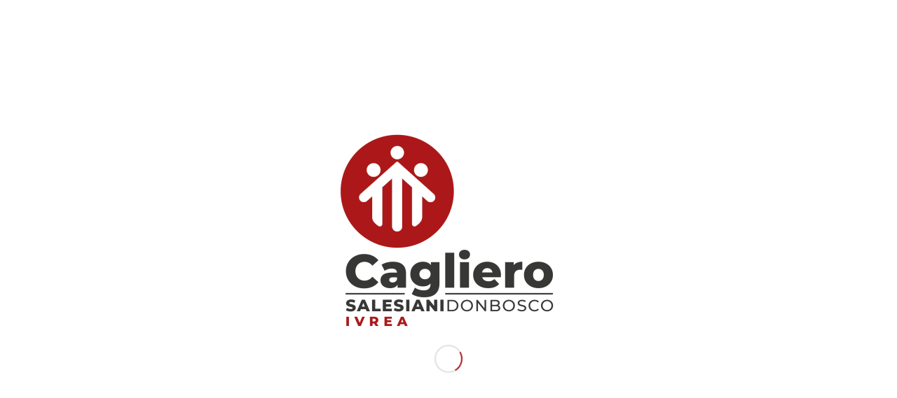

--- FILE ---
content_type: text/html; charset=UTF-8
request_url: https://cagliero.it/laboratoriamo-22-23/
body_size: 14008
content:
<!DOCTYPE html>
<html lang="it-IT" class="html_stretched responsive av-preloader-active av-preloader-enabled  html_header_left html_header_sidebar html_logo_left html_menu_right html_slim html_disabled html_mobile_menu_phone html_header_searchicon html_content_align_center html_av-overlay-full html_av-submenu-noclone html_entry_id_4605 av-cookies-no-cookie-consent av-default-lightbox av-no-preview html_text_menu_active av-mobile-menu-switch-default">
<head>
<meta charset="UTF-8" />


<!-- mobile setting -->
<meta name="viewport" content="width=device-width, initial-scale=1">

<!-- Scripts/CSS and wp_head hook -->
<script>!function(e,c){e[c]=e[c]+(e[c]&&" ")+"quform-js"}(document.documentElement,"className");</script><meta name='robots' content='noindex, follow' />

	<!-- This site is optimized with the Yoast SEO plugin v18.3 - https://yoast.com/wordpress/plugins/seo/ -->
	<title>LaboratoriAmo 2022/23 - Istituto Cagliero</title>
	<meta name="description" content="Aperte le iscrizioni ai Laboratori per l&#039;anno scolastico 2021/2022. Iscrizioni online entro domenica 10 ottobre." />
	<meta property="og:locale" content="it_IT" />
	<meta property="og:type" content="article" />
	<meta property="og:title" content="LaboratoriAmo 2022/23 - Istituto Cagliero" />
	<meta property="og:description" content="Aperte le iscrizioni ai Laboratori per l&#039;anno scolastico 2021/2022. Iscrizioni online entro domenica 10 ottobre." />
	<meta property="og:url" content="https://cagliero.it/laboratoriamo-22-23/" />
	<meta property="og:site_name" content="Istituto Cagliero" />
	<meta property="article:published_time" content="2022-10-04T08:00:49+00:00" />
	<meta property="article:modified_time" content="2022-10-04T09:40:18+00:00" />
	<meta property="og:image" content="https://cagliero.it/wp-content/uploads/2021/09/20210526_154820-773x1030.jpg" />
	<meta property="og:image:width" content="773" />
	<meta property="og:image:height" content="1030" />
	<meta property="og:image:type" content="image/jpeg" />
	<meta name="twitter:card" content="summary_large_image" />
	<meta name="twitter:label1" content="Scritto da" />
	<meta name="twitter:data1" content="Melisenda Mondini" />
	<meta name="twitter:label2" content="Tempo di lettura stimato" />
	<meta name="twitter:data2" content="2 minuti" />
	<script type="application/ld+json" class="yoast-schema-graph">{"@context":"https://schema.org","@graph":[{"@type":"WebSite","@id":"https://cagliero.it/#website","url":"https://cagliero.it/","name":"Istituto Cagliero","description":"Istituto di don Bosco - Ivrea","potentialAction":[{"@type":"SearchAction","target":{"@type":"EntryPoint","urlTemplate":"https://cagliero.it/?s={search_term_string}"},"query-input":"required name=search_term_string"}],"inLanguage":"it-IT"},{"@type":"ImageObject","@id":"https://cagliero.it/laboratoriamo-22-23/#primaryimage","inLanguage":"it-IT","url":"https://cagliero.it/wp-content/uploads/2021/09/20210526_154820-scaled.jpg","contentUrl":"https://cagliero.it/wp-content/uploads/2021/09/20210526_154820-scaled.jpg","width":1920,"height":2560},{"@type":"WebPage","@id":"https://cagliero.it/laboratoriamo-22-23/#webpage","url":"https://cagliero.it/laboratoriamo-22-23/","name":"LaboratoriAmo 2022/23 - Istituto Cagliero","isPartOf":{"@id":"https://cagliero.it/#website"},"primaryImageOfPage":{"@id":"https://cagliero.it/laboratoriamo-22-23/#primaryimage"},"datePublished":"2022-10-04T08:00:49+00:00","dateModified":"2022-10-04T09:40:18+00:00","author":{"@id":"https://cagliero.it/#/schema/person/445cc62decc9936ae8b3323459ebc2fe"},"description":"Aperte le iscrizioni ai Laboratori per l'anno scolastico 2021/2022. Iscrizioni online entro domenica 10 ottobre.","breadcrumb":{"@id":"https://cagliero.it/laboratoriamo-22-23/#breadcrumb"},"inLanguage":"it-IT","potentialAction":[{"@type":"ReadAction","target":["https://cagliero.it/laboratoriamo-22-23/"]}]},{"@type":"BreadcrumbList","@id":"https://cagliero.it/laboratoriamo-22-23/#breadcrumb","itemListElement":[{"@type":"ListItem","position":1,"name":"Home","item":"https://cagliero.it/homepage/"},{"@type":"ListItem","position":2,"name":"LaboratoriAmo 2022/23"}]},{"@type":"Person","@id":"https://cagliero.it/#/schema/person/445cc62decc9936ae8b3323459ebc2fe","name":"Melisenda Mondini","image":{"@type":"ImageObject","@id":"https://cagliero.it/#personlogo","inLanguage":"it-IT","url":"https://secure.gravatar.com/avatar/e2bf3bdd2cce879b92ae2788463a61ac?s=96&d=mm&r=g","contentUrl":"https://secure.gravatar.com/avatar/e2bf3bdd2cce879b92ae2788463a61ac?s=96&d=mm&r=g","caption":"Melisenda Mondini"}}]}</script>
	<!-- / Yoast SEO plugin. -->


<link rel='dns-prefetch' href='//www.googletagmanager.com' />
<link rel='dns-prefetch' href='//s.w.org' />
<link rel="alternate" type="application/rss+xml" title="Istituto Cagliero &raquo; Feed" href="https://cagliero.it/feed/" />
<link rel="alternate" type="application/rss+xml" title="Istituto Cagliero &raquo; Feed dei commenti" href="https://cagliero.it/comments/feed/" />
<link rel="alternate" type="application/rss+xml" title="Istituto Cagliero &raquo; LaboratoriAmo 2022/23 Feed dei commenti" href="https://cagliero.it/laboratoriamo-22-23/feed/" />
		<!-- This site uses the Google Analytics by MonsterInsights plugin v8.10.0 - Using Analytics tracking - https://www.monsterinsights.com/ -->
							<script
				src="//www.googletagmanager.com/gtag/js?id=UA-172139797-1"  data-cfasync="false" data-wpfc-render="false" type="text/javascript" async></script>
			<script data-cfasync="false" data-wpfc-render="false" type="text/javascript">
				var mi_version = '8.10.0';
				var mi_track_user = true;
				var mi_no_track_reason = '';
				
								var disableStrs = [
															'ga-disable-UA-172139797-1',
									];

				/* Function to detect opted out users */
				function __gtagTrackerIsOptedOut() {
					for (var index = 0; index < disableStrs.length; index++) {
						if (document.cookie.indexOf(disableStrs[index] + '=true') > -1) {
							return true;
						}
					}

					return false;
				}

				/* Disable tracking if the opt-out cookie exists. */
				if (__gtagTrackerIsOptedOut()) {
					for (var index = 0; index < disableStrs.length; index++) {
						window[disableStrs[index]] = true;
					}
				}

				/* Opt-out function */
				function __gtagTrackerOptout() {
					for (var index = 0; index < disableStrs.length; index++) {
						document.cookie = disableStrs[index] + '=true; expires=Thu, 31 Dec 2099 23:59:59 UTC; path=/';
						window[disableStrs[index]] = true;
					}
				}

				if ('undefined' === typeof gaOptout) {
					function gaOptout() {
						__gtagTrackerOptout();
					}
				}
								window.dataLayer = window.dataLayer || [];

				window.MonsterInsightsDualTracker = {
					helpers: {},
					trackers: {},
				};
				if (mi_track_user) {
					function __gtagDataLayer() {
						dataLayer.push(arguments);
					}

					function __gtagTracker(type, name, parameters) {
						if (!parameters) {
							parameters = {};
						}

						if (parameters.send_to) {
							__gtagDataLayer.apply(null, arguments);
							return;
						}

						if (type === 'event') {
							
														parameters.send_to = monsterinsights_frontend.ua;
							__gtagDataLayer(type, name, parameters);
													} else {
							__gtagDataLayer.apply(null, arguments);
						}
					}

					__gtagTracker('js', new Date());
					__gtagTracker('set', {
						'developer_id.dZGIzZG': true,
											});
															__gtagTracker('config', 'UA-172139797-1', {"forceSSL":"true","link_attribution":"true"} );
										window.gtag = __gtagTracker;										(function () {
						/* https://developers.google.com/analytics/devguides/collection/analyticsjs/ */
						/* ga and __gaTracker compatibility shim. */
						var noopfn = function () {
							return null;
						};
						var newtracker = function () {
							return new Tracker();
						};
						var Tracker = function () {
							return null;
						};
						var p = Tracker.prototype;
						p.get = noopfn;
						p.set = noopfn;
						p.send = function () {
							var args = Array.prototype.slice.call(arguments);
							args.unshift('send');
							__gaTracker.apply(null, args);
						};
						var __gaTracker = function () {
							var len = arguments.length;
							if (len === 0) {
								return;
							}
							var f = arguments[len - 1];
							if (typeof f !== 'object' || f === null || typeof f.hitCallback !== 'function') {
								if ('send' === arguments[0]) {
									var hitConverted, hitObject = false, action;
									if ('event' === arguments[1]) {
										if ('undefined' !== typeof arguments[3]) {
											hitObject = {
												'eventAction': arguments[3],
												'eventCategory': arguments[2],
												'eventLabel': arguments[4],
												'value': arguments[5] ? arguments[5] : 1,
											}
										}
									}
									if ('pageview' === arguments[1]) {
										if ('undefined' !== typeof arguments[2]) {
											hitObject = {
												'eventAction': 'page_view',
												'page_path': arguments[2],
											}
										}
									}
									if (typeof arguments[2] === 'object') {
										hitObject = arguments[2];
									}
									if (typeof arguments[5] === 'object') {
										Object.assign(hitObject, arguments[5]);
									}
									if ('undefined' !== typeof arguments[1].hitType) {
										hitObject = arguments[1];
										if ('pageview' === hitObject.hitType) {
											hitObject.eventAction = 'page_view';
										}
									}
									if (hitObject) {
										action = 'timing' === arguments[1].hitType ? 'timing_complete' : hitObject.eventAction;
										hitConverted = mapArgs(hitObject);
										__gtagTracker('event', action, hitConverted);
									}
								}
								return;
							}

							function mapArgs(args) {
								var arg, hit = {};
								var gaMap = {
									'eventCategory': 'event_category',
									'eventAction': 'event_action',
									'eventLabel': 'event_label',
									'eventValue': 'event_value',
									'nonInteraction': 'non_interaction',
									'timingCategory': 'event_category',
									'timingVar': 'name',
									'timingValue': 'value',
									'timingLabel': 'event_label',
									'page': 'page_path',
									'location': 'page_location',
									'title': 'page_title',
								};
								for (arg in args) {
																		if (!(!args.hasOwnProperty(arg) || !gaMap.hasOwnProperty(arg))) {
										hit[gaMap[arg]] = args[arg];
									} else {
										hit[arg] = args[arg];
									}
								}
								return hit;
							}

							try {
								f.hitCallback();
							} catch (ex) {
							}
						};
						__gaTracker.create = newtracker;
						__gaTracker.getByName = newtracker;
						__gaTracker.getAll = function () {
							return [];
						};
						__gaTracker.remove = noopfn;
						__gaTracker.loaded = true;
						window['__gaTracker'] = __gaTracker;
					})();
									} else {
										console.log("");
					(function () {
						function __gtagTracker() {
							return null;
						}

						window['__gtagTracker'] = __gtagTracker;
						window['gtag'] = __gtagTracker;
					})();
									}
			</script>
				<!-- / Google Analytics by MonsterInsights -->
		
<!-- google webfont font replacement -->

			<script type='text/javascript'>

				(function() {

					/*	check if webfonts are disabled by user setting via cookie - or user must opt in.	*/
					var html = document.getElementsByTagName('html')[0];
					var cookie_check = html.className.indexOf('av-cookies-needs-opt-in') >= 0 || html.className.indexOf('av-cookies-can-opt-out') >= 0;
					var allow_continue = true;
					var silent_accept_cookie = html.className.indexOf('av-cookies-user-silent-accept') >= 0;

					if( cookie_check && ! silent_accept_cookie )
					{
						if( ! document.cookie.match(/aviaCookieConsent/) || html.className.indexOf('av-cookies-session-refused') >= 0 )
						{
							allow_continue = false;
						}
						else
						{
							if( ! document.cookie.match(/aviaPrivacyRefuseCookiesHideBar/) )
							{
								allow_continue = false;
							}
							else if( ! document.cookie.match(/aviaPrivacyEssentialCookiesEnabled/) )
							{
								allow_continue = false;
							}
							else if( document.cookie.match(/aviaPrivacyGoogleWebfontsDisabled/) )
							{
								allow_continue = false;
							}
						}
					}

					if( allow_continue )
					{
						var f = document.createElement('link');

						f.type 	= 'text/css';
						f.rel 	= 'stylesheet';
						f.href 	= '//fonts.googleapis.com/css?family=Montserrat%7CRoboto:100,400,700&display=auto';
						f.id 	= 'avia-google-webfont';

						document.getElementsByTagName('head')[0].appendChild(f);
					}
				})();

			</script>
			<script type="text/javascript">
window._wpemojiSettings = {"baseUrl":"https:\/\/s.w.org\/images\/core\/emoji\/14.0.0\/72x72\/","ext":".png","svgUrl":"https:\/\/s.w.org\/images\/core\/emoji\/14.0.0\/svg\/","svgExt":".svg","source":{"concatemoji":"https:\/\/cagliero.it\/wp-includes\/js\/wp-emoji-release.min.js?ver=6.0.11"}};
/*! This file is auto-generated */
!function(e,a,t){var n,r,o,i=a.createElement("canvas"),p=i.getContext&&i.getContext("2d");function s(e,t){var a=String.fromCharCode,e=(p.clearRect(0,0,i.width,i.height),p.fillText(a.apply(this,e),0,0),i.toDataURL());return p.clearRect(0,0,i.width,i.height),p.fillText(a.apply(this,t),0,0),e===i.toDataURL()}function c(e){var t=a.createElement("script");t.src=e,t.defer=t.type="text/javascript",a.getElementsByTagName("head")[0].appendChild(t)}for(o=Array("flag","emoji"),t.supports={everything:!0,everythingExceptFlag:!0},r=0;r<o.length;r++)t.supports[o[r]]=function(e){if(!p||!p.fillText)return!1;switch(p.textBaseline="top",p.font="600 32px Arial",e){case"flag":return s([127987,65039,8205,9895,65039],[127987,65039,8203,9895,65039])?!1:!s([55356,56826,55356,56819],[55356,56826,8203,55356,56819])&&!s([55356,57332,56128,56423,56128,56418,56128,56421,56128,56430,56128,56423,56128,56447],[55356,57332,8203,56128,56423,8203,56128,56418,8203,56128,56421,8203,56128,56430,8203,56128,56423,8203,56128,56447]);case"emoji":return!s([129777,127995,8205,129778,127999],[129777,127995,8203,129778,127999])}return!1}(o[r]),t.supports.everything=t.supports.everything&&t.supports[o[r]],"flag"!==o[r]&&(t.supports.everythingExceptFlag=t.supports.everythingExceptFlag&&t.supports[o[r]]);t.supports.everythingExceptFlag=t.supports.everythingExceptFlag&&!t.supports.flag,t.DOMReady=!1,t.readyCallback=function(){t.DOMReady=!0},t.supports.everything||(n=function(){t.readyCallback()},a.addEventListener?(a.addEventListener("DOMContentLoaded",n,!1),e.addEventListener("load",n,!1)):(e.attachEvent("onload",n),a.attachEvent("onreadystatechange",function(){"complete"===a.readyState&&t.readyCallback()})),(e=t.source||{}).concatemoji?c(e.concatemoji):e.wpemoji&&e.twemoji&&(c(e.twemoji),c(e.wpemoji)))}(window,document,window._wpemojiSettings);
</script>
<style type="text/css">
img.wp-smiley,
img.emoji {
	display: inline !important;
	border: none !important;
	box-shadow: none !important;
	height: 1em !important;
	width: 1em !important;
	margin: 0 0.07em !important;
	vertical-align: -0.1em !important;
	background: none !important;
	padding: 0 !important;
}
</style>
	<link rel='stylesheet' id='validate-engine-css-css'  href='https://cagliero.it/wp-content/plugins/wysija-newsletters/css/validationEngine.jquery.css?ver=2.21' type='text/css' media='all' />
<link rel='stylesheet' id='sbi_styles-css'  href='https://cagliero.it/wp-content/plugins/instagram-feed/css/sbi-styles.min.css?ver=6.0.7' type='text/css' media='all' />
<link rel='stylesheet' id='wp-block-library-css'  href='https://cagliero.it/wp-includes/css/dist/block-library/style.min.css?ver=6.0.11' type='text/css' media='all' />
<style id='global-styles-inline-css' type='text/css'>
body{--wp--preset--color--black: #000000;--wp--preset--color--cyan-bluish-gray: #abb8c3;--wp--preset--color--white: #ffffff;--wp--preset--color--pale-pink: #f78da7;--wp--preset--color--vivid-red: #cf2e2e;--wp--preset--color--luminous-vivid-orange: #ff6900;--wp--preset--color--luminous-vivid-amber: #fcb900;--wp--preset--color--light-green-cyan: #7bdcb5;--wp--preset--color--vivid-green-cyan: #00d084;--wp--preset--color--pale-cyan-blue: #8ed1fc;--wp--preset--color--vivid-cyan-blue: #0693e3;--wp--preset--color--vivid-purple: #9b51e0;--wp--preset--gradient--vivid-cyan-blue-to-vivid-purple: linear-gradient(135deg,rgba(6,147,227,1) 0%,rgb(155,81,224) 100%);--wp--preset--gradient--light-green-cyan-to-vivid-green-cyan: linear-gradient(135deg,rgb(122,220,180) 0%,rgb(0,208,130) 100%);--wp--preset--gradient--luminous-vivid-amber-to-luminous-vivid-orange: linear-gradient(135deg,rgba(252,185,0,1) 0%,rgba(255,105,0,1) 100%);--wp--preset--gradient--luminous-vivid-orange-to-vivid-red: linear-gradient(135deg,rgba(255,105,0,1) 0%,rgb(207,46,46) 100%);--wp--preset--gradient--very-light-gray-to-cyan-bluish-gray: linear-gradient(135deg,rgb(238,238,238) 0%,rgb(169,184,195) 100%);--wp--preset--gradient--cool-to-warm-spectrum: linear-gradient(135deg,rgb(74,234,220) 0%,rgb(151,120,209) 20%,rgb(207,42,186) 40%,rgb(238,44,130) 60%,rgb(251,105,98) 80%,rgb(254,248,76) 100%);--wp--preset--gradient--blush-light-purple: linear-gradient(135deg,rgb(255,206,236) 0%,rgb(152,150,240) 100%);--wp--preset--gradient--blush-bordeaux: linear-gradient(135deg,rgb(254,205,165) 0%,rgb(254,45,45) 50%,rgb(107,0,62) 100%);--wp--preset--gradient--luminous-dusk: linear-gradient(135deg,rgb(255,203,112) 0%,rgb(199,81,192) 50%,rgb(65,88,208) 100%);--wp--preset--gradient--pale-ocean: linear-gradient(135deg,rgb(255,245,203) 0%,rgb(182,227,212) 50%,rgb(51,167,181) 100%);--wp--preset--gradient--electric-grass: linear-gradient(135deg,rgb(202,248,128) 0%,rgb(113,206,126) 100%);--wp--preset--gradient--midnight: linear-gradient(135deg,rgb(2,3,129) 0%,rgb(40,116,252) 100%);--wp--preset--duotone--dark-grayscale: url('#wp-duotone-dark-grayscale');--wp--preset--duotone--grayscale: url('#wp-duotone-grayscale');--wp--preset--duotone--purple-yellow: url('#wp-duotone-purple-yellow');--wp--preset--duotone--blue-red: url('#wp-duotone-blue-red');--wp--preset--duotone--midnight: url('#wp-duotone-midnight');--wp--preset--duotone--magenta-yellow: url('#wp-duotone-magenta-yellow');--wp--preset--duotone--purple-green: url('#wp-duotone-purple-green');--wp--preset--duotone--blue-orange: url('#wp-duotone-blue-orange');--wp--preset--font-size--small: 13px;--wp--preset--font-size--medium: 20px;--wp--preset--font-size--large: 36px;--wp--preset--font-size--x-large: 42px;}.has-black-color{color: var(--wp--preset--color--black) !important;}.has-cyan-bluish-gray-color{color: var(--wp--preset--color--cyan-bluish-gray) !important;}.has-white-color{color: var(--wp--preset--color--white) !important;}.has-pale-pink-color{color: var(--wp--preset--color--pale-pink) !important;}.has-vivid-red-color{color: var(--wp--preset--color--vivid-red) !important;}.has-luminous-vivid-orange-color{color: var(--wp--preset--color--luminous-vivid-orange) !important;}.has-luminous-vivid-amber-color{color: var(--wp--preset--color--luminous-vivid-amber) !important;}.has-light-green-cyan-color{color: var(--wp--preset--color--light-green-cyan) !important;}.has-vivid-green-cyan-color{color: var(--wp--preset--color--vivid-green-cyan) !important;}.has-pale-cyan-blue-color{color: var(--wp--preset--color--pale-cyan-blue) !important;}.has-vivid-cyan-blue-color{color: var(--wp--preset--color--vivid-cyan-blue) !important;}.has-vivid-purple-color{color: var(--wp--preset--color--vivid-purple) !important;}.has-black-background-color{background-color: var(--wp--preset--color--black) !important;}.has-cyan-bluish-gray-background-color{background-color: var(--wp--preset--color--cyan-bluish-gray) !important;}.has-white-background-color{background-color: var(--wp--preset--color--white) !important;}.has-pale-pink-background-color{background-color: var(--wp--preset--color--pale-pink) !important;}.has-vivid-red-background-color{background-color: var(--wp--preset--color--vivid-red) !important;}.has-luminous-vivid-orange-background-color{background-color: var(--wp--preset--color--luminous-vivid-orange) !important;}.has-luminous-vivid-amber-background-color{background-color: var(--wp--preset--color--luminous-vivid-amber) !important;}.has-light-green-cyan-background-color{background-color: var(--wp--preset--color--light-green-cyan) !important;}.has-vivid-green-cyan-background-color{background-color: var(--wp--preset--color--vivid-green-cyan) !important;}.has-pale-cyan-blue-background-color{background-color: var(--wp--preset--color--pale-cyan-blue) !important;}.has-vivid-cyan-blue-background-color{background-color: var(--wp--preset--color--vivid-cyan-blue) !important;}.has-vivid-purple-background-color{background-color: var(--wp--preset--color--vivid-purple) !important;}.has-black-border-color{border-color: var(--wp--preset--color--black) !important;}.has-cyan-bluish-gray-border-color{border-color: var(--wp--preset--color--cyan-bluish-gray) !important;}.has-white-border-color{border-color: var(--wp--preset--color--white) !important;}.has-pale-pink-border-color{border-color: var(--wp--preset--color--pale-pink) !important;}.has-vivid-red-border-color{border-color: var(--wp--preset--color--vivid-red) !important;}.has-luminous-vivid-orange-border-color{border-color: var(--wp--preset--color--luminous-vivid-orange) !important;}.has-luminous-vivid-amber-border-color{border-color: var(--wp--preset--color--luminous-vivid-amber) !important;}.has-light-green-cyan-border-color{border-color: var(--wp--preset--color--light-green-cyan) !important;}.has-vivid-green-cyan-border-color{border-color: var(--wp--preset--color--vivid-green-cyan) !important;}.has-pale-cyan-blue-border-color{border-color: var(--wp--preset--color--pale-cyan-blue) !important;}.has-vivid-cyan-blue-border-color{border-color: var(--wp--preset--color--vivid-cyan-blue) !important;}.has-vivid-purple-border-color{border-color: var(--wp--preset--color--vivid-purple) !important;}.has-vivid-cyan-blue-to-vivid-purple-gradient-background{background: var(--wp--preset--gradient--vivid-cyan-blue-to-vivid-purple) !important;}.has-light-green-cyan-to-vivid-green-cyan-gradient-background{background: var(--wp--preset--gradient--light-green-cyan-to-vivid-green-cyan) !important;}.has-luminous-vivid-amber-to-luminous-vivid-orange-gradient-background{background: var(--wp--preset--gradient--luminous-vivid-amber-to-luminous-vivid-orange) !important;}.has-luminous-vivid-orange-to-vivid-red-gradient-background{background: var(--wp--preset--gradient--luminous-vivid-orange-to-vivid-red) !important;}.has-very-light-gray-to-cyan-bluish-gray-gradient-background{background: var(--wp--preset--gradient--very-light-gray-to-cyan-bluish-gray) !important;}.has-cool-to-warm-spectrum-gradient-background{background: var(--wp--preset--gradient--cool-to-warm-spectrum) !important;}.has-blush-light-purple-gradient-background{background: var(--wp--preset--gradient--blush-light-purple) !important;}.has-blush-bordeaux-gradient-background{background: var(--wp--preset--gradient--blush-bordeaux) !important;}.has-luminous-dusk-gradient-background{background: var(--wp--preset--gradient--luminous-dusk) !important;}.has-pale-ocean-gradient-background{background: var(--wp--preset--gradient--pale-ocean) !important;}.has-electric-grass-gradient-background{background: var(--wp--preset--gradient--electric-grass) !important;}.has-midnight-gradient-background{background: var(--wp--preset--gradient--midnight) !important;}.has-small-font-size{font-size: var(--wp--preset--font-size--small) !important;}.has-medium-font-size{font-size: var(--wp--preset--font-size--medium) !important;}.has-large-font-size{font-size: var(--wp--preset--font-size--large) !important;}.has-x-large-font-size{font-size: var(--wp--preset--font-size--x-large) !important;}
</style>
<link rel='stylesheet' id='quform-css'  href='https://cagliero.it/wp-content/plugins/quform/cache/quform.css?ver=1647080940' type='text/css' media='all' />
<link rel='stylesheet' id='dflip-icons-style-css'  href='https://cagliero.it/wp-content/plugins/3d-flipbook-dflip-lite/assets/css/themify-icons.min.css?ver=1.7.25' type='text/css' media='all' />
<link rel='stylesheet' id='dflip-style-css'  href='https://cagliero.it/wp-content/plugins/3d-flipbook-dflip-lite/assets/css/dflip.min.css?ver=1.7.25' type='text/css' media='all' />
<link rel='stylesheet' id='avia-merged-styles-css'  href='https://cagliero.it/wp-content/uploads/dynamic_avia/avia-merged-styles-001c42c58d9f25a6a08daa76c53b80c2---622c7817414d9.css' type='text/css' media='all' />
<link rel='stylesheet' id='avia-single-post-4605-css'  href='https://cagliero.it/wp-content/uploads/avia_posts_css/post-4605.css?ver=ver-1664876504' type='text/css' media='all' />
<script type='text/javascript' src='https://cagliero.it/wp-includes/js/jquery/jquery.min.js?ver=3.6.0' id='jquery-core-js'></script>
<script type='text/javascript' src='https://cagliero.it/wp-includes/js/jquery/jquery-migrate.min.js?ver=3.3.2' id='jquery-migrate-js'></script>
<script type='text/javascript' src='https://cagliero.it/wp-content/plugins/google-analytics-for-wordpress/assets/js/frontend-gtag.min.js?ver=8.10.0' id='monsterinsights-frontend-script-js'></script>
<script data-cfasync="false" data-wpfc-render="false" type="text/javascript" id='monsterinsights-frontend-script-js-extra'>/* <![CDATA[ */
var monsterinsights_frontend = {"js_events_tracking":"true","download_extensions":"doc,pdf,ppt,zip,xls,docx,pptx,xlsx","inbound_paths":"[{\"path\":\"\\\/go\\\/\",\"label\":\"affiliate\"},{\"path\":\"\\\/recommend\\\/\",\"label\":\"affiliate\"}]","home_url":"https:\/\/cagliero.it","hash_tracking":"false","ua":"UA-172139797-1","v4_id":""};/* ]]> */
</script>

<!-- Snippet Google Analytics aggiunto da Site Kit -->
<script type='text/javascript' src='https://www.googletagmanager.com/gtag/js?id=UA-157531632-1' id='google_gtagjs-js' async></script>
<script type='text/javascript' id='google_gtagjs-js-after'>
window.dataLayer = window.dataLayer || [];function gtag(){dataLayer.push(arguments);}
gtag('set', 'linker', {"domains":["cagliero.it"]} );
gtag("js", new Date());
gtag("set", "developer_id.dZTNiMT", true);
gtag("config", "UA-157531632-1", {"anonymize_ip":true});
</script>

<!-- Termina lo snippet Google Analytics aggiunto da Site Kit -->
<link rel="https://api.w.org/" href="https://cagliero.it/wp-json/" /><link rel="alternate" type="application/json" href="https://cagliero.it/wp-json/wp/v2/posts/4605" /><link rel="EditURI" type="application/rsd+xml" title="RSD" href="https://cagliero.it/xmlrpc.php?rsd" />
<link rel="wlwmanifest" type="application/wlwmanifest+xml" href="https://cagliero.it/wp-includes/wlwmanifest.xml" /> 
<meta name="generator" content="WordPress 6.0.11" />
<link rel='shortlink' href='https://cagliero.it/?p=4605' />
<link rel="alternate" type="application/json+oembed" href="https://cagliero.it/wp-json/oembed/1.0/embed?url=https%3A%2F%2Fcagliero.it%2Flaboratoriamo-22-23%2F" />
<link rel="alternate" type="text/xml+oembed" href="https://cagliero.it/wp-json/oembed/1.0/embed?url=https%3A%2F%2Fcagliero.it%2Flaboratoriamo-22-23%2F&#038;format=xml" />
<meta name="generator" content="Site Kit by Google 1.69.0" /><link rel="profile" href="http://gmpg.org/xfn/11" />
<link rel="alternate" type="application/rss+xml" title="Istituto Cagliero RSS2 Feed" href="https://cagliero.it/feed/" />
<link rel="pingback" href="https://cagliero.it/xmlrpc.php" />
<!--[if lt IE 9]><script src="https://cagliero.it/wp-content/themes/enfold/js/html5shiv.js"></script><![endif]-->
<link rel="icon" href="https://cagliero.it/wp-content/uploads/2021/09/Logo_Salesiani_Ivrea_ico.png" type="image/png">
<script data-cfasync="false"> var dFlipLocation = "https://cagliero.it/wp-content/plugins/3d-flipbook-dflip-lite/assets/"; var dFlipWPGlobal = {"text":{"toggleSound":"Turn on\/off Sound","toggleThumbnails":"Toggle Thumbnails","toggleOutline":"Toggle Outline\/Bookmark","previousPage":"Previous Page","nextPage":"Next Page","toggleFullscreen":"Toggle Fullscreen","zoomIn":"Zoom In","zoomOut":"Zoom Out","toggleHelp":"Toggle Help","singlePageMode":"Single Page Mode","doublePageMode":"Double Page Mode","downloadPDFFile":"Download PDF File","gotoFirstPage":"Goto First Page","gotoLastPage":"Goto Last Page","share":"Share","mailSubject":"I wanted you to see this FlipBook","mailBody":"Check out this site {{url}}","loading":"DearFlip: Loading "},"moreControls":"download,pageMode,startPage,endPage,sound","hideControls":"","scrollWheel":"true","backgroundColor":"#777","backgroundImage":"","height":"auto","paddingLeft":"20","paddingRight":"20","controlsPosition":"bottom","duration":800,"soundEnable":"true","enableDownload":"true","enableAnnotation":"false","enableAnalytics":"false","webgl":"true","hard":"none","maxTextureSize":"1600","rangeChunkSize":"524288","zoomRatio":1.5,"stiffness":3,"pageMode":"0","singlePageMode":"0","pageSize":"0","autoPlay":"false","autoPlayDuration":5000,"autoPlayStart":"false","linkTarget":"2","sharePrefix":"dearflip-"};</script>
<!-- To speed up the rendering and to display the site as fast as possible to the user we include some styles and scripts for above the fold content inline -->
<script type="text/javascript">'use strict';var avia_is_mobile=!1;if(/Android|webOS|iPhone|iPad|iPod|BlackBerry|IEMobile|Opera Mini/i.test(navigator.userAgent)&&'ontouchstart' in document.documentElement){avia_is_mobile=!0;document.documentElement.className+=' avia_mobile '}
else{document.documentElement.className+=' avia_desktop '};document.documentElement.className+=' js_active ';(function(){var e=['-webkit-','-moz-','-ms-',''],n='';for(var t in e){if(e[t]+'transform' in document.documentElement.style){document.documentElement.className+=' avia_transform ';n=e[t]+'transform'};if(e[t]+'perspective' in document.documentElement.style){document.documentElement.className+=' avia_transform3d '}};if(typeof document.getElementsByClassName=='function'&&typeof document.documentElement.getBoundingClientRect=='function'&&avia_is_mobile==!1){if(n&&window.innerHeight>0){setTimeout(function(){var e=0,o={},a=0,t=document.getElementsByClassName('av-parallax'),i=window.pageYOffset||document.documentElement.scrollTop;for(e=0;e<t.length;e++){t[e].style.top='0px';o=t[e].getBoundingClientRect();a=Math.ceil((window.innerHeight+i-o.top)*0.3);t[e].style[n]='translate(0px, '+a+'px)';t[e].style.top='auto';t[e].className+=' enabled-parallax '}},50)}}})();</script>		<!-- Facebook Pixel Code -->
		<script>
			var aepc_pixel = {"pixel_id":"2379651538996025","user":{},"enable_advanced_events":"yes","fire_delay":"0","can_use_sku":"yes"},
				aepc_pixel_args = [],
				aepc_extend_args = function( args ) {
					if ( typeof args === 'undefined' ) {
						args = {};
					}

					for(var key in aepc_pixel_args)
						args[key] = aepc_pixel_args[key];

					return args;
				};

			// Extend args
			if ( 'yes' === aepc_pixel.enable_advanced_events ) {
				aepc_pixel_args.userAgent = navigator.userAgent;
				aepc_pixel_args.language = navigator.language;

				if ( document.referrer.indexOf( document.domain ) < 0 ) {
					aepc_pixel_args.referrer = document.referrer;
				}
			}

						!function(f,b,e,v,n,t,s){if(f.fbq)return;n=f.fbq=function(){n.callMethod?
				n.callMethod.apply(n,arguments):n.queue.push(arguments)};if(!f._fbq)f._fbq=n;
				n.push=n;n.loaded=!0;n.version='2.0';n.agent='dvpixelcaffeinewordpress';n.queue=[];t=b.createElement(e);t.async=!0;
				t.src=v;s=b.getElementsByTagName(e)[0];s.parentNode.insertBefore(t,s)}(window,
				document,'script','https://connect.facebook.net/en_US/fbevents.js');
			
						fbq('init', aepc_pixel.pixel_id, aepc_pixel.user);

							setTimeout( function() {
				fbq('track', "PageView", aepc_pixel_args);
			}, aepc_pixel.fire_delay * 1000 );
					</script>
		<!-- End Facebook Pixel Code -->
		<style type='text/css'>
@font-face {font-family: 'entypo-fontello'; font-weight: normal; font-style: normal; font-display: auto;
src: url('https://cagliero.it/wp-content/themes/enfold/config-templatebuilder/avia-template-builder/assets/fonts/entypo-fontello.woff2') format('woff2'),
url('https://cagliero.it/wp-content/themes/enfold/config-templatebuilder/avia-template-builder/assets/fonts/entypo-fontello.woff') format('woff'),
url('https://cagliero.it/wp-content/themes/enfold/config-templatebuilder/avia-template-builder/assets/fonts/entypo-fontello.ttf') format('truetype'),
url('https://cagliero.it/wp-content/themes/enfold/config-templatebuilder/avia-template-builder/assets/fonts/entypo-fontello.svg#entypo-fontello') format('svg'),
url('https://cagliero.it/wp-content/themes/enfold/config-templatebuilder/avia-template-builder/assets/fonts/entypo-fontello.eot'),
url('https://cagliero.it/wp-content/themes/enfold/config-templatebuilder/avia-template-builder/assets/fonts/entypo-fontello.eot?#iefix') format('embedded-opentype');
} #top .avia-font-entypo-fontello, body .avia-font-entypo-fontello, html body [data-av_iconfont='entypo-fontello']:before{ font-family: 'entypo-fontello'; }
</style>

<!--
Debugging Info for Theme support: 

Theme: Enfold
Version: 4.9
Installed: enfold
AviaFramework Version: 5.0
AviaBuilder Version: 4.8
aviaElementManager Version: 1.0.1
ML:512-PU:108-PLA:14
WP:6.0.11
Compress: CSS:all theme files - JS:all theme files
Updates: enabled - token has changed and not verified
PLAu:13
-->
</head>

<body id="top" class="post-template-default single single-post postid-4605 single-format-image stretched rtl_columns av-curtain-numeric montserrat roboto  avia-responsive-images-support" itemscope="itemscope" itemtype="https://schema.org/WebPage" >

	<svg xmlns="http://www.w3.org/2000/svg" viewBox="0 0 0 0" width="0" height="0" focusable="false" role="none" style="visibility: hidden; position: absolute; left: -9999px; overflow: hidden;" ><defs><filter id="wp-duotone-dark-grayscale"><feColorMatrix color-interpolation-filters="sRGB" type="matrix" values=" .299 .587 .114 0 0 .299 .587 .114 0 0 .299 .587 .114 0 0 .299 .587 .114 0 0 " /><feComponentTransfer color-interpolation-filters="sRGB" ><feFuncR type="table" tableValues="0 0.49803921568627" /><feFuncG type="table" tableValues="0 0.49803921568627" /><feFuncB type="table" tableValues="0 0.49803921568627" /><feFuncA type="table" tableValues="1 1" /></feComponentTransfer><feComposite in2="SourceGraphic" operator="in" /></filter></defs></svg><svg xmlns="http://www.w3.org/2000/svg" viewBox="0 0 0 0" width="0" height="0" focusable="false" role="none" style="visibility: hidden; position: absolute; left: -9999px; overflow: hidden;" ><defs><filter id="wp-duotone-grayscale"><feColorMatrix color-interpolation-filters="sRGB" type="matrix" values=" .299 .587 .114 0 0 .299 .587 .114 0 0 .299 .587 .114 0 0 .299 .587 .114 0 0 " /><feComponentTransfer color-interpolation-filters="sRGB" ><feFuncR type="table" tableValues="0 1" /><feFuncG type="table" tableValues="0 1" /><feFuncB type="table" tableValues="0 1" /><feFuncA type="table" tableValues="1 1" /></feComponentTransfer><feComposite in2="SourceGraphic" operator="in" /></filter></defs></svg><svg xmlns="http://www.w3.org/2000/svg" viewBox="0 0 0 0" width="0" height="0" focusable="false" role="none" style="visibility: hidden; position: absolute; left: -9999px; overflow: hidden;" ><defs><filter id="wp-duotone-purple-yellow"><feColorMatrix color-interpolation-filters="sRGB" type="matrix" values=" .299 .587 .114 0 0 .299 .587 .114 0 0 .299 .587 .114 0 0 .299 .587 .114 0 0 " /><feComponentTransfer color-interpolation-filters="sRGB" ><feFuncR type="table" tableValues="0.54901960784314 0.98823529411765" /><feFuncG type="table" tableValues="0 1" /><feFuncB type="table" tableValues="0.71764705882353 0.25490196078431" /><feFuncA type="table" tableValues="1 1" /></feComponentTransfer><feComposite in2="SourceGraphic" operator="in" /></filter></defs></svg><svg xmlns="http://www.w3.org/2000/svg" viewBox="0 0 0 0" width="0" height="0" focusable="false" role="none" style="visibility: hidden; position: absolute; left: -9999px; overflow: hidden;" ><defs><filter id="wp-duotone-blue-red"><feColorMatrix color-interpolation-filters="sRGB" type="matrix" values=" .299 .587 .114 0 0 .299 .587 .114 0 0 .299 .587 .114 0 0 .299 .587 .114 0 0 " /><feComponentTransfer color-interpolation-filters="sRGB" ><feFuncR type="table" tableValues="0 1" /><feFuncG type="table" tableValues="0 0.27843137254902" /><feFuncB type="table" tableValues="0.5921568627451 0.27843137254902" /><feFuncA type="table" tableValues="1 1" /></feComponentTransfer><feComposite in2="SourceGraphic" operator="in" /></filter></defs></svg><svg xmlns="http://www.w3.org/2000/svg" viewBox="0 0 0 0" width="0" height="0" focusable="false" role="none" style="visibility: hidden; position: absolute; left: -9999px; overflow: hidden;" ><defs><filter id="wp-duotone-midnight"><feColorMatrix color-interpolation-filters="sRGB" type="matrix" values=" .299 .587 .114 0 0 .299 .587 .114 0 0 .299 .587 .114 0 0 .299 .587 .114 0 0 " /><feComponentTransfer color-interpolation-filters="sRGB" ><feFuncR type="table" tableValues="0 0" /><feFuncG type="table" tableValues="0 0.64705882352941" /><feFuncB type="table" tableValues="0 1" /><feFuncA type="table" tableValues="1 1" /></feComponentTransfer><feComposite in2="SourceGraphic" operator="in" /></filter></defs></svg><svg xmlns="http://www.w3.org/2000/svg" viewBox="0 0 0 0" width="0" height="0" focusable="false" role="none" style="visibility: hidden; position: absolute; left: -9999px; overflow: hidden;" ><defs><filter id="wp-duotone-magenta-yellow"><feColorMatrix color-interpolation-filters="sRGB" type="matrix" values=" .299 .587 .114 0 0 .299 .587 .114 0 0 .299 .587 .114 0 0 .299 .587 .114 0 0 " /><feComponentTransfer color-interpolation-filters="sRGB" ><feFuncR type="table" tableValues="0.78039215686275 1" /><feFuncG type="table" tableValues="0 0.94901960784314" /><feFuncB type="table" tableValues="0.35294117647059 0.47058823529412" /><feFuncA type="table" tableValues="1 1" /></feComponentTransfer><feComposite in2="SourceGraphic" operator="in" /></filter></defs></svg><svg xmlns="http://www.w3.org/2000/svg" viewBox="0 0 0 0" width="0" height="0" focusable="false" role="none" style="visibility: hidden; position: absolute; left: -9999px; overflow: hidden;" ><defs><filter id="wp-duotone-purple-green"><feColorMatrix color-interpolation-filters="sRGB" type="matrix" values=" .299 .587 .114 0 0 .299 .587 .114 0 0 .299 .587 .114 0 0 .299 .587 .114 0 0 " /><feComponentTransfer color-interpolation-filters="sRGB" ><feFuncR type="table" tableValues="0.65098039215686 0.40392156862745" /><feFuncG type="table" tableValues="0 1" /><feFuncB type="table" tableValues="0.44705882352941 0.4" /><feFuncA type="table" tableValues="1 1" /></feComponentTransfer><feComposite in2="SourceGraphic" operator="in" /></filter></defs></svg><svg xmlns="http://www.w3.org/2000/svg" viewBox="0 0 0 0" width="0" height="0" focusable="false" role="none" style="visibility: hidden; position: absolute; left: -9999px; overflow: hidden;" ><defs><filter id="wp-duotone-blue-orange"><feColorMatrix color-interpolation-filters="sRGB" type="matrix" values=" .299 .587 .114 0 0 .299 .587 .114 0 0 .299 .587 .114 0 0 .299 .587 .114 0 0 " /><feComponentTransfer color-interpolation-filters="sRGB" ><feFuncR type="table" tableValues="0.098039215686275 1" /><feFuncG type="table" tableValues="0 0.66274509803922" /><feFuncB type="table" tableValues="0.84705882352941 0.41960784313725" /><feFuncA type="table" tableValues="1 1" /></feComponentTransfer><feComposite in2="SourceGraphic" operator="in" /></filter></defs></svg><div class='av-siteloader-wrap av-transition-enabled av-transition-with-logo'><div class="av-siteloader-inner"><div class="av-siteloader-cell"><img class='av-preloading-logo' src='https://cagliero.it/wp-content/uploads/2021/09/Logo_Salesiani_Ivrea_tema_sito.png' alt='Caricamento' title='Caricamento' /><div class="av-siteloader"><div class="av-siteloader-extra"></div></div></div></div></div>
	<div id='wrap_all'>

	
<header id='header' class='all_colors header_color light_bg_color  av_header_left av_header_sidebar av_conditional_sticky'  role="banner" itemscope="itemscope" itemtype="https://schema.org/WPHeader" >

		<div  id='header_main' class='container_wrap container_wrap_logo'>

        <div class='container av-logo-container'><div class='inner-container'><span class='logo avia-standard-logo'><a href='https://cagliero.it/' class=''><img src="https://cagliero.it/wp-content/uploads/2021/09/Logo_Salesiani_Ivrea_tema_sito.png" srcset="https://cagliero.it/wp-content/uploads/2021/09/Logo_Salesiani_Ivrea_tema_sito.png 340w, https://cagliero.it/wp-content/uploads/2021/09/Logo_Salesiani_Ivrea_tema_sito-300x253.png 300w" sizes="(max-width: 340px) 100vw, 340px" height="100" width="300" alt='Istituto Cagliero' title='Logo_Salesiani_Ivrea_tema_sito' /></a></span><nav class='main_menu' data-selectname='Seleziona una pagina'  role="navigation" itemscope="itemscope" itemtype="https://schema.org/SiteNavigationElement" ><div class="avia-menu av-main-nav-wrap"><ul role="menu" class="menu av-main-nav" id="avia-menu"><li role="menuitem" id="menu-item-1071" class="menu-item menu-item-type-custom menu-item-object-custom menu-item-top-level menu-item-top-level-1"><a href="https://cagliero.it/chi-siamo/" itemprop="url" tabindex="0"><span class="avia-bullet"></span><span class="avia-menu-text">Chi siamo</span><span class="avia-menu-fx"><span class="avia-arrow-wrap"><span class="avia-arrow"></span></span></span></a></li>
<li role="menuitem" id="menu-item-4102" class="menu-item menu-item-type-post_type menu-item-object-page menu-item-mega-parent  menu-item-top-level menu-item-top-level-2"><a href="https://cagliero.it/open-day-al-cagliero/" itemprop="url" tabindex="0"><span class="avia-bullet"></span><span class="avia-menu-text">Speciale Open Day</span><span class="avia-menu-fx"><span class="avia-arrow-wrap"><span class="avia-arrow"></span></span></span></a></li>
<li role="menuitem" id="menu-item-2171" class="menu-item menu-item-type-post_type menu-item-object-page menu-item-has-children menu-item-top-level menu-item-top-level-3"><a href="https://cagliero.it/scuola-primaria/" itemprop="url" tabindex="0"><span class="avia-bullet"></span><span class="avia-menu-text">Scuola Primaria</span><span class="avia-menu-fx"><span class="avia-arrow-wrap"><span class="avia-arrow"></span></span></span></a>


<ul class="sub-menu">
	<li role="menuitem" id="menu-item-2148" class="menu-item menu-item-type-post_type menu-item-object-page"><a href="https://cagliero.it/ambiente-educativo-primaria/" itemprop="url" tabindex="0"><span class="avia-bullet"></span><span class="avia-menu-text">Ambiente educativo primaria</span></a></li>
	<li role="menuitem" id="menu-item-3030" class="menu-item menu-item-type-post_type menu-item-object-page"><a href="https://cagliero.it/documenti-primaria/" itemprop="url" tabindex="0"><span class="avia-bullet"></span><span class="avia-menu-text">Documenti Primaria</span></a></li>
	<li role="menuitem" id="menu-item-2156" class="menu-item menu-item-type-post_type menu-item-object-page"><a href="https://cagliero.it/docenti-scuola-primaria/" itemprop="url" tabindex="0"><span class="avia-bullet"></span><span class="avia-menu-text">Equipe educativa</span></a></li>
	<li role="menuitem" id="menu-item-1910" class="menu-item menu-item-type-post_type menu-item-object-page"><a href="https://cagliero.it/english-education/" itemprop="url" tabindex="0"><span class="avia-bullet"></span><span class="avia-menu-text">English Education</span></a></li>
	<li role="menuitem" id="menu-item-2529" class="menu-item menu-item-type-post_type menu-item-object-page"><a href="https://cagliero.it/attivita-scuola-primaria/" itemprop="url" tabindex="0"><span class="avia-bullet"></span><span class="avia-menu-text">Attività Extra</span></a></li>
	<li role="menuitem" id="menu-item-495" class="menu-item menu-item-type-custom menu-item-object-custom"><a target="_blank" href="https://scuolaonline.soluzione-web.it/Sol_0304/" itemprop="url" tabindex="0" rel="noopener"><span class="avia-bullet"></span><span class="avia-menu-text">Registro</span></a></li>
</ul>
</li>
<li role="menuitem" id="menu-item-2045" class="menu-item menu-item-type-post_type menu-item-object-page menu-item-has-children menu-item-top-level menu-item-top-level-4"><a href="https://cagliero.it/scuola-secondaria/" itemprop="url" tabindex="0"><span class="avia-bullet"></span><span class="avia-menu-text">Scuola Secondaria</span><span class="avia-menu-fx"><span class="avia-arrow-wrap"><span class="avia-arrow"></span></span></span></a>


<ul class="sub-menu">
	<li role="menuitem" id="menu-item-1787" class="menu-item menu-item-type-post_type menu-item-object-page"><a href="https://cagliero.it/ambiente-educativo-secondaria/" itemprop="url" tabindex="0"><span class="avia-bullet"></span><span class="avia-menu-text">Ambiente educativo secondaria</span></a></li>
	<li role="menuitem" id="menu-item-3031" class="menu-item menu-item-type-post_type menu-item-object-page"><a href="https://cagliero.it/documenti-secondaria/" itemprop="url" tabindex="0"><span class="avia-bullet"></span><span class="avia-menu-text">Documenti secondaria e Offerta Formativa</span></a></li>
	<li role="menuitem" id="menu-item-1594" class="menu-item menu-item-type-post_type menu-item-object-page"><a href="https://cagliero.it/docenti-scuola-secondaria/" itemprop="url" tabindex="0"><span class="avia-bullet"></span><span class="avia-menu-text">Equipe educativa</span></a></li>
	<li role="menuitem" id="menu-item-1292" class="menu-item menu-item-type-custom menu-item-object-custom"><a href="https://cagliero.it/english-education/" itemprop="url" tabindex="0"><span class="avia-bullet"></span><span class="avia-menu-text">English Education</span></a></li>
	<li role="menuitem" id="menu-item-2446" class="menu-item menu-item-type-post_type menu-item-object-page"><a href="https://cagliero.it/attivita-extra-secondaria/" itemprop="url" tabindex="0"><span class="avia-bullet"></span><span class="avia-menu-text">Attività Extra</span></a></li>
	<li role="menuitem" id="menu-item-926" class="menu-item menu-item-type-custom menu-item-object-custom"><a target="_blank" href="https://scuolaonline.soluzione-web.it/Sol_0304/" itemprop="url" tabindex="0" rel="noopener"><span class="avia-bullet"></span><span class="avia-menu-text">Registro</span></a></li>
</ul>
</li>
<li role="menuitem" id="menu-item-4948" class="menu-item menu-item-type-post_type menu-item-object-page menu-item-top-level menu-item-top-level-5"><a href="https://cagliero.it/estate-2025/" itemprop="url" tabindex="0"><span class="avia-bullet"></span><span class="avia-menu-text">Estate 2025</span><span class="avia-menu-fx"><span class="avia-arrow-wrap"><span class="avia-arrow"></span></span></span></a></li>
<li role="menuitem" id="menu-item-501" class="menu-item menu-item-type-custom menu-item-object-custom menu-item-top-level menu-item-top-level-6"><a href="http://cagliero.it/notizie/" itemprop="url" tabindex="0"><span class="avia-bullet"></span><span class="avia-menu-text">News</span><span class="avia-menu-fx"><span class="avia-arrow-wrap"><span class="avia-arrow"></span></span></span></a></li>
<li role="menuitem" id="menu-item-504" class="menu-item menu-item-type-custom menu-item-object-custom menu-item-has-children menu-item-top-level menu-item-top-level-7"><a href="http://cagliero.it/contatti/" itemprop="url" tabindex="0"><span class="avia-bullet"></span><span class="avia-menu-text">Contatti</span><span class="avia-menu-fx"><span class="avia-arrow-wrap"><span class="avia-arrow"></span></span></span></a>


<ul class="sub-menu">
	<li role="menuitem" id="menu-item-1713" class="menu-item menu-item-type-post_type menu-item-object-page"><a href="https://cagliero.it/collabora-con-noi/" itemprop="url" tabindex="0"><span class="avia-bullet"></span><span class="avia-menu-text">Collabora con noi</span></a></li>
</ul>
</li>
<li role="menuitem" id="menu-item-728" class="menu-item menu-item-type-post_type menu-item-object-page menu-item-mega-parent  menu-item-top-level menu-item-top-level-8"><a href="https://cagliero.it/trasparenza-amministrativa/" itemprop="url" tabindex="0"><span class="avia-bullet"></span><span class="avia-menu-text">Trasparenza-amministrativa</span><span class="avia-menu-fx"><span class="avia-arrow-wrap"><span class="avia-arrow"></span></span></span></a></li>
<li role="menuitem" id="menu-item-4843" class="menu-item menu-item-type-post_type menu-item-object-page menu-item-top-level menu-item-top-level-9"><a href="https://cagliero.it/pnrr/" itemprop="url" tabindex="0"><span class="avia-bullet"></span><span class="avia-menu-text">PNRR</span><span class="avia-menu-fx"><span class="avia-arrow-wrap"><span class="avia-arrow"></span></span></span></a></li>
<li class="av-burger-menu-main menu-item-avia-special ">
	        			<a href="#" aria-label="Menu" aria-hidden="false">
							<span class="av-hamburger av-hamburger--spin av-js-hamburger">
								<span class="av-hamburger-box">
						          <span class="av-hamburger-inner"></span>
						          <strong>Menu</strong>
								</span>
							</span>
							<span class="avia_hidden_link_text">Menu</span>
						</a>
	        		   </li></ul></div></nav><div class='av-sidebar-social-container'><ul class='noLightbox social_bookmarks icon_count_2'><li class='social_bookmarks_instagram av-social-link-instagram social_icon_1'><a target="_blank" aria-label="Collegamento a Instagram" href='https://www.instagram.com/istitutocagliero/' aria-hidden='false' data-av_icon='' data-av_iconfont='entypo-fontello' title='Instagram' rel="noopener"><span class='avia_hidden_link_text'>Instagram</span></a></li><li class='social_bookmarks_facebook av-social-link-facebook social_icon_2'><a target="_blank" aria-label="Collegamento a Facebook" href='https://www.facebook.com/Istituto.Cagliero/' aria-hidden='false' data-av_icon='' data-av_iconfont='entypo-fontello' title='Facebook' rel="noopener"><span class='avia_hidden_link_text'>Facebook</span></a></li></ul></div></div> </div> 
		<!-- end container_wrap-->
		</div>
		<div class='header_bg'></div>

<!-- end header -->
</header>

	<div id='main' class='all_colors' data-scroll-offset='0'>

	<div   class='main_color container_wrap_first container_wrap fullsize'  ><div class='container av-section-cont-open' ><main  role="main" itemscope="itemscope" itemtype="https://schema.org/Blog"  class='template-page content  av-content-full alpha units'><div class='post-entry post-entry-type-page post-entry-4605'><div class='entry-content-wrapper clearfix'><div  class='av-special-heading av-2brzka-def225e826f2a2eb07a8b0b9a98309f6 av-special-heading-h3 custom-color-heading  avia-builder-el-0  el_before_av_two_third  avia-builder-el-first  av-linked-heading'><h3 class='av-special-heading-tag'  itemprop="headline"  >LABORATORIAMO</h3><div class="special-heading-border"><div class="special-heading-inner-border"></div></div></div>
<div class='flex_column av-2uykfg-097163ec63a3006dff454872d0d988bf av_two_third  avia-builder-el-1  el_after_av_heading  el_before_av_one_third  first flex_column_div av-zero-column-padding '   ><div  class='hr av-kmp4028o-4f7cd6caea3db7510ae8cbfca130bab4 hr-invisible  avia-builder-el-2  el_before_av_textblock  avia-builder-el-first '><span class='hr-inner '><span class="hr-inner-style"></span></span></div>
<section  class='av_textblock_section av-khrplcvx-418542129039615a67cc0cc961443fda'  itemscope="itemscope" itemtype="https://schema.org/BlogPosting" itemprop="blogPost" ><div class='avia_textblock'  itemprop="text" ><p style="text-align: left;">Aperte le iscrizioni ai Laboratori per la Scuola Secondaria!</p>
<p style="text-align: left;">
<p><strong><span style="text-decoration: underline;"><em>Termine iscrizioni: martedì 11 ottobre.</em></span></strong></p>
</div></section>
<div  class='hr av-2h3m8d-09b36fc315b44b949a5705d264dd4c22 hr-default  avia-builder-el-4  el_after_av_textblock  el_before_av_codeblock '><span class='hr-inner '><span class="hr-inner-style"></span></span></div>
<section class="avia_codeblock_section  avia_code_block_0"  itemscope="itemscope" itemtype="https://schema.org/BlogPosting" itemprop="blogPost" ><div class='avia_codeblock '  itemprop="text" ><iframe src="https://docs.google.com/forms/d/e/1FAIpQLSeTi42VuiFswunIuAcMc6zVMPrSXfkWnuOK6vatJgup-xqRvA/viewform?embedded=true" width="640" height="2501" frameborder="0" marginheight="0" marginwidth="0">Loading…</iframe></div></section></div><div class='flex_column av-3s9s1c-dcf86e2a91710d1fb2d54f8f6b6747a0 av_one_third  avia-builder-el-6  el_after_av_two_third  el_before_av_hr  flex_column_div av-zero-column-padding '   ><div  class='hr av-ktzmsvtz-ab7f6c5cf8a570480350ca7f3ead0c95 hr-invisible  avia-builder-el-7  el_before_av_hr  avia-builder-el-first  av-small-hide av-mini-hide'><span class='hr-inner '><span class="hr-inner-style"></span></span></div>
<div  class='hr av-2wgdgw-654ac0ef51002dd6be9451f8bd2174fe hr-invisible  avia-builder-el-8  el_after_av_hr  avia-builder-el-last '><span class='hr-inner '><span class="hr-inner-style"></span></span></div></div></p>
<div  class='hr av-kjy8givu-8922e7023c1d4ca1effac6ce74eafe30 hr-invisible  avia-builder-el-9  el_after_av_one_third  avia-builder-el-last '><span class='hr-inner '><span class="hr-inner-style"></span></span></div>
</div></div></main><!-- close content main element --> <!-- section close by builder template -->		</div><!--end builder template--></div><!-- close default .container_wrap element -->

	
				<footer class='container_wrap socket_color' id='socket'  role="contentinfo" itemscope="itemscope" itemtype="https://schema.org/WPFooter" >
                    <div class='container'>

                        <span class='copyright'> © <b>ISTITUTO MISSIONARIO SALESIANO CARDINAL CAGLIERO</b> - C.F. e P.I. 01783440017 -  VIA SAN GIOVANNI BOSCO, 60 - 10015 - IVREA (TO)  - Informazioni 0125641170  | <a href="https://cagliero.it/cookie-policy/">Cookie Policy</a> | &nbsp; <a href="https://cagliero.it/privacy-policy/">Privacy Policy</a>  | <a href="https://cagliero.it/dpo/">DPO</a>  | <a href="https://cagliero.it/legge-106/">Decreto Sviluppo</a> </span>

                        
                    </div>

	            <!-- ####### END SOCKET CONTAINER ####### -->
				</footer>


					<!-- end main -->
		</div>

		<a class='avia-post-nav avia-post-prev with-image' href='https://cagliero.it/laboratori-secondaria/' ><span class="label iconfont" aria-hidden='true' data-av_icon='' data-av_iconfont='entypo-fontello'></span><span class="entry-info-wrap"><span class="entry-info"><span class='entry-title'>LaboratoriAmo</span><span class='entry-image'><img width="80" height="80" src="https://cagliero.it/wp-content/uploads/2021/09/20210526_154820-80x80.jpg" class="wp-image-4047 avia-img-lazy-loading-4047 attachment-thumbnail size-thumbnail wp-post-image" alt="" srcset="https://cagliero.it/wp-content/uploads/2021/09/20210526_154820-80x80.jpg 80w, https://cagliero.it/wp-content/uploads/2021/09/20210526_154820-36x36.jpg 36w, https://cagliero.it/wp-content/uploads/2021/09/20210526_154820-180x180.jpg 180w" sizes="(max-width: 80px) 100vw, 80px" /></span></span></span></a><a class='avia-post-nav avia-post-next with-image' href='https://cagliero.it/escape-from-hell/' ><span class="label iconfont" aria-hidden='true' data-av_icon='' data-av_iconfont='entypo-fontello'></span><span class="entry-info-wrap"><span class="entry-info"><span class='entry-image'><img width="80" height="80" src="https://cagliero.it/wp-content/uploads/2022/10/Escape-from-Hell-80x80.jpg" class="wp-image-4631 avia-img-lazy-loading-4631 attachment-thumbnail size-thumbnail wp-post-image" alt="" loading="lazy" srcset="https://cagliero.it/wp-content/uploads/2022/10/Escape-from-Hell-80x80.jpg 80w, https://cagliero.it/wp-content/uploads/2022/10/Escape-from-Hell-36x36.jpg 36w, https://cagliero.it/wp-content/uploads/2022/10/Escape-from-Hell-180x180.jpg 180w" sizes="(max-width: 80px) 100vw, 80px" /></span><span class='entry-title'>Escape from Hell</span></span></span></a><!-- end wrap_all --></div>

<a href='#top' title='Scorrere verso l&rsquo;alto' id='scroll-top-link' aria-hidden='true' data-av_icon='' data-av_iconfont='entypo-fontello'><span class="avia_hidden_link_text">Scorrere verso l&rsquo;alto</span></a>

<div id="fb-root"></div>

			<noscript><img height="1" width="1" style="display:none" src="https://www.facebook.com/tr?id=2379651538996025&amp;ev=PageView&amp;noscript=1"/></noscript>
			<!-- Instagram Feed JS -->
<script type="text/javascript">
var sbiajaxurl = "https://cagliero.it/wp-admin/admin-ajax.php";
</script>

 <script type='text/javascript'>
 /* <![CDATA[ */  
var avia_framework_globals = avia_framework_globals || {};
    avia_framework_globals.frameworkUrl = 'https://cagliero.it/wp-content/themes/enfold/framework/';
    avia_framework_globals.installedAt = 'https://cagliero.it/wp-content/themes/enfold/';
    avia_framework_globals.ajaxurl = 'https://cagliero.it/wp-admin/admin-ajax.php';
/* ]]> */ 
</script>
 
 <script type='text/javascript' id='quform-js-extra'>
/* <![CDATA[ */
var quformL10n = [];
quformL10n = {"pluginUrl":"https:\/\/cagliero.it\/wp-content\/plugins\/quform","ajaxUrl":"https:\/\/cagliero.it\/wp-admin\/admin-ajax.php","ajaxError":"Errore di Ajax","errorMessageTitle":"C'\u00e8 stato un problema","removeFile":"Rimuovi","supportPageCaching":true};
/* ]]> */
</script>
<script type='text/javascript' src='https://cagliero.it/wp-content/plugins/quform/cache/quform.js?ver=1647080940' id='quform-js'></script>
<script type='text/javascript' src='https://cagliero.it/wp-content/plugins/3d-flipbook-dflip-lite/assets/js/dflip.min.js?ver=1.7.25' id='dflip-script-js'></script>
<script type='text/javascript' id='aepc-pixel-events-js-extra'>
/* <![CDATA[ */
var aepc_pixel_events = {"custom_events":{"AdvancedEvents":[{"params":{"login_status":"not_logged_in","post_type":"post","object_id":4605,"object_type":"single","tax_category":["In evidenza - Home page","News","Scuola media","Scuola Media - In evidenza"],"tax_post_format":["Immagine"]}}]},"api":{"root":"https:\/\/cagliero.it\/wp-json\/","nonce":"f212c5a69d"}};
/* ]]> */
</script>
<script type='text/javascript' src='https://cagliero.it/wp-content/plugins/pixel-caffeine/build/frontend.js?ver=2.3.3' id='aepc-pixel-events-js'></script>
<script type='text/javascript' src='https://cagliero.it/wp-content/uploads/dynamic_avia/avia-footer-scripts-7884c15ef736fb4b377a6b1d7de52447---622c7817c7d2a.js' id='avia-footer-scripts-js'></script>
</body>
</html>


--- FILE ---
content_type: text/css
request_url: https://cagliero.it/wp-content/uploads/avia_posts_css/post-4605.css?ver=ver-1664876504
body_size: 330
content:
#top .av-special-heading.av-2brzka-def225e826f2a2eb07a8b0b9a98309f6{
padding-bottom:10px;
color:#b02b2c;
}
body .av-special-heading.av-2brzka-def225e826f2a2eb07a8b0b9a98309f6 .av-special-heading-tag .heading-char{
font-size:25px;
}
.av-special-heading.av-2brzka-def225e826f2a2eb07a8b0b9a98309f6 .special-heading-inner-border{
border-color:#b02b2c;
}
.av-special-heading.av-2brzka-def225e826f2a2eb07a8b0b9a98309f6 .av-subheading{
font-size:15px;
}

.flex_column.av-2uykfg-097163ec63a3006dff454872d0d988bf{
border-radius:0px 0px 0px 0px;
-webkit-border-radius:0px 0px 0px 0px;
-moz-border-radius:0px 0px 0px 0px;
}

#top .hr.hr-invisible.av-kmp4028o-4f7cd6caea3db7510ae8cbfca130bab4{
height:30px;
}

.flex_column.av-3s9s1c-dcf86e2a91710d1fb2d54f8f6b6747a0{
border-radius:0px 0px 0px 0px;
-webkit-border-radius:0px 0px 0px 0px;
-moz-border-radius:0px 0px 0px 0px;
}

#top .hr.hr-invisible.av-ktzmsvtz-ab7f6c5cf8a570480350ca7f3ead0c95{
height:60px;
}

#top .hr.hr-invisible.av-2wgdgw-654ac0ef51002dd6be9451f8bd2174fe{
height:60px;
}

#top .hr.hr-invisible.av-kjy8givu-8922e7023c1d4ca1effac6ce74eafe30{
height:100px;
}

